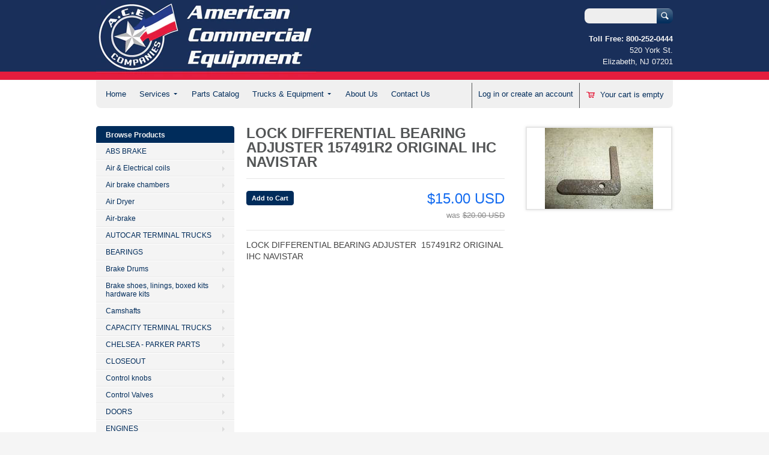

--- FILE ---
content_type: text/html; charset=utf-8
request_url: https://acetrucksales.com/products/tpi157491r2
body_size: 14131
content:
<!doctype html>
<!--[if lt IE 7 ]> <html lang="en" class="no-js ie6"> <![endif]-->
<!--[if IE 7 ]>    <html lang="en" class="no-js ie7"> <![endif]-->
<!--[if IE 8 ]>    <html lang="en" class="no-js ie8"> <![endif]-->
<!--[if (gt IE 9)|!(IE)]><!--> <html lang="en" class="no-js"> <!--<![endif]-->
<head>
  <meta charset="UTF-8">
  <meta http-equiv="X-UA-Compatible" content="IE=edge,chrome=1">
  <link rel="canonical" href="https://acetrucksales.com/products/tpi157491r2" /> 
  
  
  
  
  <meta name="description" content="LOCK DIFFERENTIAL BEARING ADJUSTER  157491R2 ORIGINAL IHC NAVISTAR" />
  
  <link rel="shortcut icon" href="//acetrucksales.com/cdn/shop/t/3/assets/favicon.ico?v=172405621392207301801390420405" type="image/x-icon" />
  <meta property="og:site_name" content="ACE Truck Parts &amp; Sales" />
  
  <meta property="og:image" content="//acetrucksales.com/cdn/shop/products/157491R2_compact.jpg?v=1489412382" />
    

  
  <title>LOCK DIFFERENTIAL BEARING ADJUSTER 157491R2 ORIGINAL IHC NAVISTAR | ACE Truck Parts &amp; Sales</title>
    
   
  <script>window.performance && window.performance.mark && window.performance.mark('shopify.content_for_header.start');</script><meta id="shopify-digital-wallet" name="shopify-digital-wallet" content="/2840116/digital_wallets/dialog">
<meta name="shopify-checkout-api-token" content="04098e6ca88957cf92e680c36f0c4c8b">
<meta id="in-context-paypal-metadata" data-shop-id="2840116" data-venmo-supported="false" data-environment="production" data-locale="en_US" data-paypal-v4="true" data-currency="USD">
<link rel="alternate" type="application/json+oembed" href="https://acetrucksales.com/products/tpi157491r2.oembed">
<script async="async" src="/checkouts/internal/preloads.js?locale=en-US"></script>
<link rel="preconnect" href="https://shop.app" crossorigin="anonymous">
<script async="async" src="https://shop.app/checkouts/internal/preloads.js?locale=en-US&shop_id=2840116" crossorigin="anonymous"></script>
<script id="shopify-features" type="application/json">{"accessToken":"04098e6ca88957cf92e680c36f0c4c8b","betas":["rich-media-storefront-analytics"],"domain":"acetrucksales.com","predictiveSearch":true,"shopId":2840116,"locale":"en"}</script>
<script>var Shopify = Shopify || {};
Shopify.shop = "ace-leasing.myshopify.com";
Shopify.locale = "en";
Shopify.currency = {"active":"USD","rate":"1.0"};
Shopify.country = "US";
Shopify.theme = {"name":"Megatronic","id":5161636,"schema_name":null,"schema_version":null,"theme_store_id":261,"role":"main"};
Shopify.theme.handle = "null";
Shopify.theme.style = {"id":null,"handle":null};
Shopify.cdnHost = "acetrucksales.com/cdn";
Shopify.routes = Shopify.routes || {};
Shopify.routes.root = "/";</script>
<script type="module">!function(o){(o.Shopify=o.Shopify||{}).modules=!0}(window);</script>
<script>!function(o){function n(){var o=[];function n(){o.push(Array.prototype.slice.apply(arguments))}return n.q=o,n}var t=o.Shopify=o.Shopify||{};t.loadFeatures=n(),t.autoloadFeatures=n()}(window);</script>
<script>
  window.ShopifyPay = window.ShopifyPay || {};
  window.ShopifyPay.apiHost = "shop.app\/pay";
  window.ShopifyPay.redirectState = null;
</script>
<script id="shop-js-analytics" type="application/json">{"pageType":"product"}</script>
<script defer="defer" async type="module" src="//acetrucksales.com/cdn/shopifycloud/shop-js/modules/v2/client.init-shop-cart-sync_BT-GjEfc.en.esm.js"></script>
<script defer="defer" async type="module" src="//acetrucksales.com/cdn/shopifycloud/shop-js/modules/v2/chunk.common_D58fp_Oc.esm.js"></script>
<script defer="defer" async type="module" src="//acetrucksales.com/cdn/shopifycloud/shop-js/modules/v2/chunk.modal_xMitdFEc.esm.js"></script>
<script type="module">
  await import("//acetrucksales.com/cdn/shopifycloud/shop-js/modules/v2/client.init-shop-cart-sync_BT-GjEfc.en.esm.js");
await import("//acetrucksales.com/cdn/shopifycloud/shop-js/modules/v2/chunk.common_D58fp_Oc.esm.js");
await import("//acetrucksales.com/cdn/shopifycloud/shop-js/modules/v2/chunk.modal_xMitdFEc.esm.js");

  window.Shopify.SignInWithShop?.initShopCartSync?.({"fedCMEnabled":true,"windoidEnabled":true});

</script>
<script>
  window.Shopify = window.Shopify || {};
  if (!window.Shopify.featureAssets) window.Shopify.featureAssets = {};
  window.Shopify.featureAssets['shop-js'] = {"shop-cart-sync":["modules/v2/client.shop-cart-sync_DZOKe7Ll.en.esm.js","modules/v2/chunk.common_D58fp_Oc.esm.js","modules/v2/chunk.modal_xMitdFEc.esm.js"],"init-fed-cm":["modules/v2/client.init-fed-cm_B6oLuCjv.en.esm.js","modules/v2/chunk.common_D58fp_Oc.esm.js","modules/v2/chunk.modal_xMitdFEc.esm.js"],"shop-cash-offers":["modules/v2/client.shop-cash-offers_D2sdYoxE.en.esm.js","modules/v2/chunk.common_D58fp_Oc.esm.js","modules/v2/chunk.modal_xMitdFEc.esm.js"],"shop-login-button":["modules/v2/client.shop-login-button_QeVjl5Y3.en.esm.js","modules/v2/chunk.common_D58fp_Oc.esm.js","modules/v2/chunk.modal_xMitdFEc.esm.js"],"pay-button":["modules/v2/client.pay-button_DXTOsIq6.en.esm.js","modules/v2/chunk.common_D58fp_Oc.esm.js","modules/v2/chunk.modal_xMitdFEc.esm.js"],"shop-button":["modules/v2/client.shop-button_DQZHx9pm.en.esm.js","modules/v2/chunk.common_D58fp_Oc.esm.js","modules/v2/chunk.modal_xMitdFEc.esm.js"],"avatar":["modules/v2/client.avatar_BTnouDA3.en.esm.js"],"init-windoid":["modules/v2/client.init-windoid_CR1B-cfM.en.esm.js","modules/v2/chunk.common_D58fp_Oc.esm.js","modules/v2/chunk.modal_xMitdFEc.esm.js"],"init-shop-for-new-customer-accounts":["modules/v2/client.init-shop-for-new-customer-accounts_C_vY_xzh.en.esm.js","modules/v2/client.shop-login-button_QeVjl5Y3.en.esm.js","modules/v2/chunk.common_D58fp_Oc.esm.js","modules/v2/chunk.modal_xMitdFEc.esm.js"],"init-shop-email-lookup-coordinator":["modules/v2/client.init-shop-email-lookup-coordinator_BI7n9ZSv.en.esm.js","modules/v2/chunk.common_D58fp_Oc.esm.js","modules/v2/chunk.modal_xMitdFEc.esm.js"],"init-shop-cart-sync":["modules/v2/client.init-shop-cart-sync_BT-GjEfc.en.esm.js","modules/v2/chunk.common_D58fp_Oc.esm.js","modules/v2/chunk.modal_xMitdFEc.esm.js"],"shop-toast-manager":["modules/v2/client.shop-toast-manager_DiYdP3xc.en.esm.js","modules/v2/chunk.common_D58fp_Oc.esm.js","modules/v2/chunk.modal_xMitdFEc.esm.js"],"init-customer-accounts":["modules/v2/client.init-customer-accounts_D9ZNqS-Q.en.esm.js","modules/v2/client.shop-login-button_QeVjl5Y3.en.esm.js","modules/v2/chunk.common_D58fp_Oc.esm.js","modules/v2/chunk.modal_xMitdFEc.esm.js"],"init-customer-accounts-sign-up":["modules/v2/client.init-customer-accounts-sign-up_iGw4briv.en.esm.js","modules/v2/client.shop-login-button_QeVjl5Y3.en.esm.js","modules/v2/chunk.common_D58fp_Oc.esm.js","modules/v2/chunk.modal_xMitdFEc.esm.js"],"shop-follow-button":["modules/v2/client.shop-follow-button_CqMgW2wH.en.esm.js","modules/v2/chunk.common_D58fp_Oc.esm.js","modules/v2/chunk.modal_xMitdFEc.esm.js"],"checkout-modal":["modules/v2/client.checkout-modal_xHeaAweL.en.esm.js","modules/v2/chunk.common_D58fp_Oc.esm.js","modules/v2/chunk.modal_xMitdFEc.esm.js"],"shop-login":["modules/v2/client.shop-login_D91U-Q7h.en.esm.js","modules/v2/chunk.common_D58fp_Oc.esm.js","modules/v2/chunk.modal_xMitdFEc.esm.js"],"lead-capture":["modules/v2/client.lead-capture_BJmE1dJe.en.esm.js","modules/v2/chunk.common_D58fp_Oc.esm.js","modules/v2/chunk.modal_xMitdFEc.esm.js"],"payment-terms":["modules/v2/client.payment-terms_Ci9AEqFq.en.esm.js","modules/v2/chunk.common_D58fp_Oc.esm.js","modules/v2/chunk.modal_xMitdFEc.esm.js"]};
</script>
<script>(function() {
  var isLoaded = false;
  function asyncLoad() {
    if (isLoaded) return;
    isLoaded = true;
    var urls = ["https:\/\/embed.tawk.to\/widget-script\/58b5db57c323060a97cc1737\/default.js?shop=ace-leasing.myshopify.com","\/\/shopify.privy.com\/widget.js?shop=ace-leasing.myshopify.com","https:\/\/bingshoppingtool-t2app-prod.trafficmanager.net\/uet\/tracking_script?shop=ace-leasing.myshopify.com"];
    for (var i = 0; i < urls.length; i++) {
      var s = document.createElement('script');
      s.type = 'text/javascript';
      s.async = true;
      s.src = urls[i];
      var x = document.getElementsByTagName('script')[0];
      x.parentNode.insertBefore(s, x);
    }
  };
  if(window.attachEvent) {
    window.attachEvent('onload', asyncLoad);
  } else {
    window.addEventListener('load', asyncLoad, false);
  }
})();</script>
<script id="__st">var __st={"a":2840116,"offset":-18000,"reqid":"d5998524-e747-4543-9a4e-a11dcfde5b73-1769141064","pageurl":"acetrucksales.com\/products\/tpi157491r2","u":"7279c6402135","p":"product","rtyp":"product","rid":8463567825};</script>
<script>window.ShopifyPaypalV4VisibilityTracking = true;</script>
<script id="captcha-bootstrap">!function(){'use strict';const t='contact',e='account',n='new_comment',o=[[t,t],['blogs',n],['comments',n],[t,'customer']],c=[[e,'customer_login'],[e,'guest_login'],[e,'recover_customer_password'],[e,'create_customer']],r=t=>t.map((([t,e])=>`form[action*='/${t}']:not([data-nocaptcha='true']) input[name='form_type'][value='${e}']`)).join(','),a=t=>()=>t?[...document.querySelectorAll(t)].map((t=>t.form)):[];function s(){const t=[...o],e=r(t);return a(e)}const i='password',u='form_key',d=['recaptcha-v3-token','g-recaptcha-response','h-captcha-response',i],f=()=>{try{return window.sessionStorage}catch{return}},m='__shopify_v',_=t=>t.elements[u];function p(t,e,n=!1){try{const o=window.sessionStorage,c=JSON.parse(o.getItem(e)),{data:r}=function(t){const{data:e,action:n}=t;return t[m]||n?{data:e,action:n}:{data:t,action:n}}(c);for(const[e,n]of Object.entries(r))t.elements[e]&&(t.elements[e].value=n);n&&o.removeItem(e)}catch(o){console.error('form repopulation failed',{error:o})}}const l='form_type',E='cptcha';function T(t){t.dataset[E]=!0}const w=window,h=w.document,L='Shopify',v='ce_forms',y='captcha';let A=!1;((t,e)=>{const n=(g='f06e6c50-85a8-45c8-87d0-21a2b65856fe',I='https://cdn.shopify.com/shopifycloud/storefront-forms-hcaptcha/ce_storefront_forms_captcha_hcaptcha.v1.5.2.iife.js',D={infoText:'Protected by hCaptcha',privacyText:'Privacy',termsText:'Terms'},(t,e,n)=>{const o=w[L][v],c=o.bindForm;if(c)return c(t,g,e,D).then(n);var r;o.q.push([[t,g,e,D],n]),r=I,A||(h.body.append(Object.assign(h.createElement('script'),{id:'captcha-provider',async:!0,src:r})),A=!0)});var g,I,D;w[L]=w[L]||{},w[L][v]=w[L][v]||{},w[L][v].q=[],w[L][y]=w[L][y]||{},w[L][y].protect=function(t,e){n(t,void 0,e),T(t)},Object.freeze(w[L][y]),function(t,e,n,w,h,L){const[v,y,A,g]=function(t,e,n){const i=e?o:[],u=t?c:[],d=[...i,...u],f=r(d),m=r(i),_=r(d.filter((([t,e])=>n.includes(e))));return[a(f),a(m),a(_),s()]}(w,h,L),I=t=>{const e=t.target;return e instanceof HTMLFormElement?e:e&&e.form},D=t=>v().includes(t);t.addEventListener('submit',(t=>{const e=I(t);if(!e)return;const n=D(e)&&!e.dataset.hcaptchaBound&&!e.dataset.recaptchaBound,o=_(e),c=g().includes(e)&&(!o||!o.value);(n||c)&&t.preventDefault(),c&&!n&&(function(t){try{if(!f())return;!function(t){const e=f();if(!e)return;const n=_(t);if(!n)return;const o=n.value;o&&e.removeItem(o)}(t);const e=Array.from(Array(32),(()=>Math.random().toString(36)[2])).join('');!function(t,e){_(t)||t.append(Object.assign(document.createElement('input'),{type:'hidden',name:u})),t.elements[u].value=e}(t,e),function(t,e){const n=f();if(!n)return;const o=[...t.querySelectorAll(`input[type='${i}']`)].map((({name:t})=>t)),c=[...d,...o],r={};for(const[a,s]of new FormData(t).entries())c.includes(a)||(r[a]=s);n.setItem(e,JSON.stringify({[m]:1,action:t.action,data:r}))}(t,e)}catch(e){console.error('failed to persist form',e)}}(e),e.submit())}));const S=(t,e)=>{t&&!t.dataset[E]&&(n(t,e.some((e=>e===t))),T(t))};for(const o of['focusin','change'])t.addEventListener(o,(t=>{const e=I(t);D(e)&&S(e,y())}));const B=e.get('form_key'),M=e.get(l),P=B&&M;t.addEventListener('DOMContentLoaded',(()=>{const t=y();if(P)for(const e of t)e.elements[l].value===M&&p(e,B);[...new Set([...A(),...v().filter((t=>'true'===t.dataset.shopifyCaptcha))])].forEach((e=>S(e,t)))}))}(h,new URLSearchParams(w.location.search),n,t,e,['guest_login'])})(!0,!0)}();</script>
<script integrity="sha256-4kQ18oKyAcykRKYeNunJcIwy7WH5gtpwJnB7kiuLZ1E=" data-source-attribution="shopify.loadfeatures" defer="defer" src="//acetrucksales.com/cdn/shopifycloud/storefront/assets/storefront/load_feature-a0a9edcb.js" crossorigin="anonymous"></script>
<script crossorigin="anonymous" defer="defer" src="//acetrucksales.com/cdn/shopifycloud/storefront/assets/shopify_pay/storefront-65b4c6d7.js?v=20250812"></script>
<script data-source-attribution="shopify.dynamic_checkout.dynamic.init">var Shopify=Shopify||{};Shopify.PaymentButton=Shopify.PaymentButton||{isStorefrontPortableWallets:!0,init:function(){window.Shopify.PaymentButton.init=function(){};var t=document.createElement("script");t.src="https://acetrucksales.com/cdn/shopifycloud/portable-wallets/latest/portable-wallets.en.js",t.type="module",document.head.appendChild(t)}};
</script>
<script data-source-attribution="shopify.dynamic_checkout.buyer_consent">
  function portableWalletsHideBuyerConsent(e){var t=document.getElementById("shopify-buyer-consent"),n=document.getElementById("shopify-subscription-policy-button");t&&n&&(t.classList.add("hidden"),t.setAttribute("aria-hidden","true"),n.removeEventListener("click",e))}function portableWalletsShowBuyerConsent(e){var t=document.getElementById("shopify-buyer-consent"),n=document.getElementById("shopify-subscription-policy-button");t&&n&&(t.classList.remove("hidden"),t.removeAttribute("aria-hidden"),n.addEventListener("click",e))}window.Shopify?.PaymentButton&&(window.Shopify.PaymentButton.hideBuyerConsent=portableWalletsHideBuyerConsent,window.Shopify.PaymentButton.showBuyerConsent=portableWalletsShowBuyerConsent);
</script>
<script data-source-attribution="shopify.dynamic_checkout.cart.bootstrap">document.addEventListener("DOMContentLoaded",(function(){function t(){return document.querySelector("shopify-accelerated-checkout-cart, shopify-accelerated-checkout")}if(t())Shopify.PaymentButton.init();else{new MutationObserver((function(e,n){t()&&(Shopify.PaymentButton.init(),n.disconnect())})).observe(document.body,{childList:!0,subtree:!0})}}));
</script>
<link id="shopify-accelerated-checkout-styles" rel="stylesheet" media="screen" href="https://acetrucksales.com/cdn/shopifycloud/portable-wallets/latest/accelerated-checkout-backwards-compat.css" crossorigin="anonymous">
<style id="shopify-accelerated-checkout-cart">
        #shopify-buyer-consent {
  margin-top: 1em;
  display: inline-block;
  width: 100%;
}

#shopify-buyer-consent.hidden {
  display: none;
}

#shopify-subscription-policy-button {
  background: none;
  border: none;
  padding: 0;
  text-decoration: underline;
  font-size: inherit;
  cursor: pointer;
}

#shopify-subscription-policy-button::before {
  box-shadow: none;
}

      </style>

<script>window.performance && window.performance.mark && window.performance.mark('shopify.content_for_header.end');</script>

   

  <link href="//acetrucksales.com/cdn/shop/t/3/assets/style.css?v=94387866641337236991674765963" rel="stylesheet" type="text/css" media="all" />  
  <link href="//acetrucksales.com/cdn/shop/t/3/assets/facebox.css?v=24388858100639518761383067645" rel="stylesheet" type="text/css" media="all" />
  <script src="//acetrucksales.com/cdn/shopifycloud/storefront/assets/themes_support/option_selection-b017cd28.js" type="text/javascript"></script>
  
<link href="https://monorail-edge.shopifysvc.com" rel="dns-prefetch">
<script>(function(){if ("sendBeacon" in navigator && "performance" in window) {try {var session_token_from_headers = performance.getEntriesByType('navigation')[0].serverTiming.find(x => x.name == '_s').description;} catch {var session_token_from_headers = undefined;}var session_cookie_matches = document.cookie.match(/_shopify_s=([^;]*)/);var session_token_from_cookie = session_cookie_matches && session_cookie_matches.length === 2 ? session_cookie_matches[1] : "";var session_token = session_token_from_headers || session_token_from_cookie || "";function handle_abandonment_event(e) {var entries = performance.getEntries().filter(function(entry) {return /monorail-edge.shopifysvc.com/.test(entry.name);});if (!window.abandonment_tracked && entries.length === 0) {window.abandonment_tracked = true;var currentMs = Date.now();var navigation_start = performance.timing.navigationStart;var payload = {shop_id: 2840116,url: window.location.href,navigation_start,duration: currentMs - navigation_start,session_token,page_type: "product"};window.navigator.sendBeacon("https://monorail-edge.shopifysvc.com/v1/produce", JSON.stringify({schema_id: "online_store_buyer_site_abandonment/1.1",payload: payload,metadata: {event_created_at_ms: currentMs,event_sent_at_ms: currentMs}}));}}window.addEventListener('pagehide', handle_abandonment_event);}}());</script>
<script id="web-pixels-manager-setup">(function e(e,d,r,n,o){if(void 0===o&&(o={}),!Boolean(null===(a=null===(i=window.Shopify)||void 0===i?void 0:i.analytics)||void 0===a?void 0:a.replayQueue)){var i,a;window.Shopify=window.Shopify||{};var t=window.Shopify;t.analytics=t.analytics||{};var s=t.analytics;s.replayQueue=[],s.publish=function(e,d,r){return s.replayQueue.push([e,d,r]),!0};try{self.performance.mark("wpm:start")}catch(e){}var l=function(){var e={modern:/Edge?\/(1{2}[4-9]|1[2-9]\d|[2-9]\d{2}|\d{4,})\.\d+(\.\d+|)|Firefox\/(1{2}[4-9]|1[2-9]\d|[2-9]\d{2}|\d{4,})\.\d+(\.\d+|)|Chrom(ium|e)\/(9{2}|\d{3,})\.\d+(\.\d+|)|(Maci|X1{2}).+ Version\/(15\.\d+|(1[6-9]|[2-9]\d|\d{3,})\.\d+)([,.]\d+|)( \(\w+\)|)( Mobile\/\w+|) Safari\/|Chrome.+OPR\/(9{2}|\d{3,})\.\d+\.\d+|(CPU[ +]OS|iPhone[ +]OS|CPU[ +]iPhone|CPU IPhone OS|CPU iPad OS)[ +]+(15[._]\d+|(1[6-9]|[2-9]\d|\d{3,})[._]\d+)([._]\d+|)|Android:?[ /-](13[3-9]|1[4-9]\d|[2-9]\d{2}|\d{4,})(\.\d+|)(\.\d+|)|Android.+Firefox\/(13[5-9]|1[4-9]\d|[2-9]\d{2}|\d{4,})\.\d+(\.\d+|)|Android.+Chrom(ium|e)\/(13[3-9]|1[4-9]\d|[2-9]\d{2}|\d{4,})\.\d+(\.\d+|)|SamsungBrowser\/([2-9]\d|\d{3,})\.\d+/,legacy:/Edge?\/(1[6-9]|[2-9]\d|\d{3,})\.\d+(\.\d+|)|Firefox\/(5[4-9]|[6-9]\d|\d{3,})\.\d+(\.\d+|)|Chrom(ium|e)\/(5[1-9]|[6-9]\d|\d{3,})\.\d+(\.\d+|)([\d.]+$|.*Safari\/(?![\d.]+ Edge\/[\d.]+$))|(Maci|X1{2}).+ Version\/(10\.\d+|(1[1-9]|[2-9]\d|\d{3,})\.\d+)([,.]\d+|)( \(\w+\)|)( Mobile\/\w+|) Safari\/|Chrome.+OPR\/(3[89]|[4-9]\d|\d{3,})\.\d+\.\d+|(CPU[ +]OS|iPhone[ +]OS|CPU[ +]iPhone|CPU IPhone OS|CPU iPad OS)[ +]+(10[._]\d+|(1[1-9]|[2-9]\d|\d{3,})[._]\d+)([._]\d+|)|Android:?[ /-](13[3-9]|1[4-9]\d|[2-9]\d{2}|\d{4,})(\.\d+|)(\.\d+|)|Mobile Safari.+OPR\/([89]\d|\d{3,})\.\d+\.\d+|Android.+Firefox\/(13[5-9]|1[4-9]\d|[2-9]\d{2}|\d{4,})\.\d+(\.\d+|)|Android.+Chrom(ium|e)\/(13[3-9]|1[4-9]\d|[2-9]\d{2}|\d{4,})\.\d+(\.\d+|)|Android.+(UC? ?Browser|UCWEB|U3)[ /]?(15\.([5-9]|\d{2,})|(1[6-9]|[2-9]\d|\d{3,})\.\d+)\.\d+|SamsungBrowser\/(5\.\d+|([6-9]|\d{2,})\.\d+)|Android.+MQ{2}Browser\/(14(\.(9|\d{2,})|)|(1[5-9]|[2-9]\d|\d{3,})(\.\d+|))(\.\d+|)|K[Aa][Ii]OS\/(3\.\d+|([4-9]|\d{2,})\.\d+)(\.\d+|)/},d=e.modern,r=e.legacy,n=navigator.userAgent;return n.match(d)?"modern":n.match(r)?"legacy":"unknown"}(),u="modern"===l?"modern":"legacy",c=(null!=n?n:{modern:"",legacy:""})[u],f=function(e){return[e.baseUrl,"/wpm","/b",e.hashVersion,"modern"===e.buildTarget?"m":"l",".js"].join("")}({baseUrl:d,hashVersion:r,buildTarget:u}),m=function(e){var d=e.version,r=e.bundleTarget,n=e.surface,o=e.pageUrl,i=e.monorailEndpoint;return{emit:function(e){var a=e.status,t=e.errorMsg,s=(new Date).getTime(),l=JSON.stringify({metadata:{event_sent_at_ms:s},events:[{schema_id:"web_pixels_manager_load/3.1",payload:{version:d,bundle_target:r,page_url:o,status:a,surface:n,error_msg:t},metadata:{event_created_at_ms:s}}]});if(!i)return console&&console.warn&&console.warn("[Web Pixels Manager] No Monorail endpoint provided, skipping logging."),!1;try{return self.navigator.sendBeacon.bind(self.navigator)(i,l)}catch(e){}var u=new XMLHttpRequest;try{return u.open("POST",i,!0),u.setRequestHeader("Content-Type","text/plain"),u.send(l),!0}catch(e){return console&&console.warn&&console.warn("[Web Pixels Manager] Got an unhandled error while logging to Monorail."),!1}}}}({version:r,bundleTarget:l,surface:e.surface,pageUrl:self.location.href,monorailEndpoint:e.monorailEndpoint});try{o.browserTarget=l,function(e){var d=e.src,r=e.async,n=void 0===r||r,o=e.onload,i=e.onerror,a=e.sri,t=e.scriptDataAttributes,s=void 0===t?{}:t,l=document.createElement("script"),u=document.querySelector("head"),c=document.querySelector("body");if(l.async=n,l.src=d,a&&(l.integrity=a,l.crossOrigin="anonymous"),s)for(var f in s)if(Object.prototype.hasOwnProperty.call(s,f))try{l.dataset[f]=s[f]}catch(e){}if(o&&l.addEventListener("load",o),i&&l.addEventListener("error",i),u)u.appendChild(l);else{if(!c)throw new Error("Did not find a head or body element to append the script");c.appendChild(l)}}({src:f,async:!0,onload:function(){if(!function(){var e,d;return Boolean(null===(d=null===(e=window.Shopify)||void 0===e?void 0:e.analytics)||void 0===d?void 0:d.initialized)}()){var d=window.webPixelsManager.init(e)||void 0;if(d){var r=window.Shopify.analytics;r.replayQueue.forEach((function(e){var r=e[0],n=e[1],o=e[2];d.publishCustomEvent(r,n,o)})),r.replayQueue=[],r.publish=d.publishCustomEvent,r.visitor=d.visitor,r.initialized=!0}}},onerror:function(){return m.emit({status:"failed",errorMsg:"".concat(f," has failed to load")})},sri:function(e){var d=/^sha384-[A-Za-z0-9+/=]+$/;return"string"==typeof e&&d.test(e)}(c)?c:"",scriptDataAttributes:o}),m.emit({status:"loading"})}catch(e){m.emit({status:"failed",errorMsg:(null==e?void 0:e.message)||"Unknown error"})}}})({shopId: 2840116,storefrontBaseUrl: "https://acetrucksales.com",extensionsBaseUrl: "https://extensions.shopifycdn.com/cdn/shopifycloud/web-pixels-manager",monorailEndpoint: "https://monorail-edge.shopifysvc.com/unstable/produce_batch",surface: "storefront-renderer",enabledBetaFlags: ["2dca8a86"],webPixelsConfigList: [{"id":"359301181","configuration":"{\"config\":\"{\\\"pixel_id\\\":\\\"G-YM9Q0S0VHE\\\",\\\"gtag_events\\\":[{\\\"type\\\":\\\"purchase\\\",\\\"action_label\\\":\\\"G-YM9Q0S0VHE\\\"},{\\\"type\\\":\\\"page_view\\\",\\\"action_label\\\":\\\"G-YM9Q0S0VHE\\\"},{\\\"type\\\":\\\"view_item\\\",\\\"action_label\\\":\\\"G-YM9Q0S0VHE\\\"},{\\\"type\\\":\\\"search\\\",\\\"action_label\\\":\\\"G-YM9Q0S0VHE\\\"},{\\\"type\\\":\\\"add_to_cart\\\",\\\"action_label\\\":\\\"G-YM9Q0S0VHE\\\"},{\\\"type\\\":\\\"begin_checkout\\\",\\\"action_label\\\":\\\"G-YM9Q0S0VHE\\\"},{\\\"type\\\":\\\"add_payment_info\\\",\\\"action_label\\\":\\\"G-YM9Q0S0VHE\\\"}],\\\"enable_monitoring_mode\\\":false}\"}","eventPayloadVersion":"v1","runtimeContext":"OPEN","scriptVersion":"b2a88bafab3e21179ed38636efcd8a93","type":"APP","apiClientId":1780363,"privacyPurposes":[],"dataSharingAdjustments":{"protectedCustomerApprovalScopes":["read_customer_address","read_customer_email","read_customer_name","read_customer_personal_data","read_customer_phone"]}},{"id":"shopify-app-pixel","configuration":"{}","eventPayloadVersion":"v1","runtimeContext":"STRICT","scriptVersion":"0450","apiClientId":"shopify-pixel","type":"APP","privacyPurposes":["ANALYTICS","MARKETING"]},{"id":"shopify-custom-pixel","eventPayloadVersion":"v1","runtimeContext":"LAX","scriptVersion":"0450","apiClientId":"shopify-pixel","type":"CUSTOM","privacyPurposes":["ANALYTICS","MARKETING"]}],isMerchantRequest: false,initData: {"shop":{"name":"ACE Truck Parts \u0026 Sales","paymentSettings":{"currencyCode":"USD"},"myshopifyDomain":"ace-leasing.myshopify.com","countryCode":"US","storefrontUrl":"https:\/\/acetrucksales.com"},"customer":null,"cart":null,"checkout":null,"productVariants":[{"price":{"amount":15.0,"currencyCode":"USD"},"product":{"title":"LOCK DIFFERENTIAL BEARING ADJUSTER  157491R2 ORIGINAL IHC NAVISTAR","vendor":"ACE Truck Parts \u0026 Leasing","id":"8463567825","untranslatedTitle":"LOCK DIFFERENTIAL BEARING ADJUSTER  157491R2 ORIGINAL IHC NAVISTAR","url":"\/products\/tpi157491r2","type":"NAVISTAR PARTS"},"id":"28546975313","image":{"src":"\/\/acetrucksales.com\/cdn\/shop\/products\/157491R2.jpg?v=1489412382"},"sku":"","title":"Default Title","untranslatedTitle":"Default Title"}],"purchasingCompany":null},},"https://acetrucksales.com/cdn","fcfee988w5aeb613cpc8e4bc33m6693e112",{"modern":"","legacy":""},{"shopId":"2840116","storefrontBaseUrl":"https:\/\/acetrucksales.com","extensionBaseUrl":"https:\/\/extensions.shopifycdn.com\/cdn\/shopifycloud\/web-pixels-manager","surface":"storefront-renderer","enabledBetaFlags":"[\"2dca8a86\"]","isMerchantRequest":"false","hashVersion":"fcfee988w5aeb613cpc8e4bc33m6693e112","publish":"custom","events":"[[\"page_viewed\",{}],[\"product_viewed\",{\"productVariant\":{\"price\":{\"amount\":15.0,\"currencyCode\":\"USD\"},\"product\":{\"title\":\"LOCK DIFFERENTIAL BEARING ADJUSTER  157491R2 ORIGINAL IHC NAVISTAR\",\"vendor\":\"ACE Truck Parts \u0026 Leasing\",\"id\":\"8463567825\",\"untranslatedTitle\":\"LOCK DIFFERENTIAL BEARING ADJUSTER  157491R2 ORIGINAL IHC NAVISTAR\",\"url\":\"\/products\/tpi157491r2\",\"type\":\"NAVISTAR PARTS\"},\"id\":\"28546975313\",\"image\":{\"src\":\"\/\/acetrucksales.com\/cdn\/shop\/products\/157491R2.jpg?v=1489412382\"},\"sku\":\"\",\"title\":\"Default Title\",\"untranslatedTitle\":\"Default Title\"}}]]"});</script><script>
  window.ShopifyAnalytics = window.ShopifyAnalytics || {};
  window.ShopifyAnalytics.meta = window.ShopifyAnalytics.meta || {};
  window.ShopifyAnalytics.meta.currency = 'USD';
  var meta = {"product":{"id":8463567825,"gid":"gid:\/\/shopify\/Product\/8463567825","vendor":"ACE Truck Parts \u0026 Leasing","type":"NAVISTAR PARTS","handle":"tpi157491r2","variants":[{"id":28546975313,"price":1500,"name":"LOCK DIFFERENTIAL BEARING ADJUSTER  157491R2 ORIGINAL IHC NAVISTAR","public_title":null,"sku":""}],"remote":false},"page":{"pageType":"product","resourceType":"product","resourceId":8463567825,"requestId":"d5998524-e747-4543-9a4e-a11dcfde5b73-1769141064"}};
  for (var attr in meta) {
    window.ShopifyAnalytics.meta[attr] = meta[attr];
  }
</script>
<script class="analytics">
  (function () {
    var customDocumentWrite = function(content) {
      var jquery = null;

      if (window.jQuery) {
        jquery = window.jQuery;
      } else if (window.Checkout && window.Checkout.$) {
        jquery = window.Checkout.$;
      }

      if (jquery) {
        jquery('body').append(content);
      }
    };

    var hasLoggedConversion = function(token) {
      if (token) {
        return document.cookie.indexOf('loggedConversion=' + token) !== -1;
      }
      return false;
    }

    var setCookieIfConversion = function(token) {
      if (token) {
        var twoMonthsFromNow = new Date(Date.now());
        twoMonthsFromNow.setMonth(twoMonthsFromNow.getMonth() + 2);

        document.cookie = 'loggedConversion=' + token + '; expires=' + twoMonthsFromNow;
      }
    }

    var trekkie = window.ShopifyAnalytics.lib = window.trekkie = window.trekkie || [];
    if (trekkie.integrations) {
      return;
    }
    trekkie.methods = [
      'identify',
      'page',
      'ready',
      'track',
      'trackForm',
      'trackLink'
    ];
    trekkie.factory = function(method) {
      return function() {
        var args = Array.prototype.slice.call(arguments);
        args.unshift(method);
        trekkie.push(args);
        return trekkie;
      };
    };
    for (var i = 0; i < trekkie.methods.length; i++) {
      var key = trekkie.methods[i];
      trekkie[key] = trekkie.factory(key);
    }
    trekkie.load = function(config) {
      trekkie.config = config || {};
      trekkie.config.initialDocumentCookie = document.cookie;
      var first = document.getElementsByTagName('script')[0];
      var script = document.createElement('script');
      script.type = 'text/javascript';
      script.onerror = function(e) {
        var scriptFallback = document.createElement('script');
        scriptFallback.type = 'text/javascript';
        scriptFallback.onerror = function(error) {
                var Monorail = {
      produce: function produce(monorailDomain, schemaId, payload) {
        var currentMs = new Date().getTime();
        var event = {
          schema_id: schemaId,
          payload: payload,
          metadata: {
            event_created_at_ms: currentMs,
            event_sent_at_ms: currentMs
          }
        };
        return Monorail.sendRequest("https://" + monorailDomain + "/v1/produce", JSON.stringify(event));
      },
      sendRequest: function sendRequest(endpointUrl, payload) {
        // Try the sendBeacon API
        if (window && window.navigator && typeof window.navigator.sendBeacon === 'function' && typeof window.Blob === 'function' && !Monorail.isIos12()) {
          var blobData = new window.Blob([payload], {
            type: 'text/plain'
          });

          if (window.navigator.sendBeacon(endpointUrl, blobData)) {
            return true;
          } // sendBeacon was not successful

        } // XHR beacon

        var xhr = new XMLHttpRequest();

        try {
          xhr.open('POST', endpointUrl);
          xhr.setRequestHeader('Content-Type', 'text/plain');
          xhr.send(payload);
        } catch (e) {
          console.log(e);
        }

        return false;
      },
      isIos12: function isIos12() {
        return window.navigator.userAgent.lastIndexOf('iPhone; CPU iPhone OS 12_') !== -1 || window.navigator.userAgent.lastIndexOf('iPad; CPU OS 12_') !== -1;
      }
    };
    Monorail.produce('monorail-edge.shopifysvc.com',
      'trekkie_storefront_load_errors/1.1',
      {shop_id: 2840116,
      theme_id: 5161636,
      app_name: "storefront",
      context_url: window.location.href,
      source_url: "//acetrucksales.com/cdn/s/trekkie.storefront.8d95595f799fbf7e1d32231b9a28fd43b70c67d3.min.js"});

        };
        scriptFallback.async = true;
        scriptFallback.src = '//acetrucksales.com/cdn/s/trekkie.storefront.8d95595f799fbf7e1d32231b9a28fd43b70c67d3.min.js';
        first.parentNode.insertBefore(scriptFallback, first);
      };
      script.async = true;
      script.src = '//acetrucksales.com/cdn/s/trekkie.storefront.8d95595f799fbf7e1d32231b9a28fd43b70c67d3.min.js';
      first.parentNode.insertBefore(script, first);
    };
    trekkie.load(
      {"Trekkie":{"appName":"storefront","development":false,"defaultAttributes":{"shopId":2840116,"isMerchantRequest":null,"themeId":5161636,"themeCityHash":"13031369987764904428","contentLanguage":"en","currency":"USD","eventMetadataId":"4a9753e7-4091-43f2-a7c0-e15a8ed38f73"},"isServerSideCookieWritingEnabled":true,"monorailRegion":"shop_domain","enabledBetaFlags":["65f19447"]},"Session Attribution":{},"S2S":{"facebookCapiEnabled":false,"source":"trekkie-storefront-renderer","apiClientId":580111}}
    );

    var loaded = false;
    trekkie.ready(function() {
      if (loaded) return;
      loaded = true;

      window.ShopifyAnalytics.lib = window.trekkie;

      var originalDocumentWrite = document.write;
      document.write = customDocumentWrite;
      try { window.ShopifyAnalytics.merchantGoogleAnalytics.call(this); } catch(error) {};
      document.write = originalDocumentWrite;

      window.ShopifyAnalytics.lib.page(null,{"pageType":"product","resourceType":"product","resourceId":8463567825,"requestId":"d5998524-e747-4543-9a4e-a11dcfde5b73-1769141064","shopifyEmitted":true});

      var match = window.location.pathname.match(/checkouts\/(.+)\/(thank_you|post_purchase)/)
      var token = match? match[1]: undefined;
      if (!hasLoggedConversion(token)) {
        setCookieIfConversion(token);
        window.ShopifyAnalytics.lib.track("Viewed Product",{"currency":"USD","variantId":28546975313,"productId":8463567825,"productGid":"gid:\/\/shopify\/Product\/8463567825","name":"LOCK DIFFERENTIAL BEARING ADJUSTER  157491R2 ORIGINAL IHC NAVISTAR","price":"15.00","sku":"","brand":"ACE Truck Parts \u0026 Leasing","variant":null,"category":"NAVISTAR PARTS","nonInteraction":true,"remote":false},undefined,undefined,{"shopifyEmitted":true});
      window.ShopifyAnalytics.lib.track("monorail:\/\/trekkie_storefront_viewed_product\/1.1",{"currency":"USD","variantId":28546975313,"productId":8463567825,"productGid":"gid:\/\/shopify\/Product\/8463567825","name":"LOCK DIFFERENTIAL BEARING ADJUSTER  157491R2 ORIGINAL IHC NAVISTAR","price":"15.00","sku":"","brand":"ACE Truck Parts \u0026 Leasing","variant":null,"category":"NAVISTAR PARTS","nonInteraction":true,"remote":false,"referer":"https:\/\/acetrucksales.com\/products\/tpi157491r2"});
      }
    });


        var eventsListenerScript = document.createElement('script');
        eventsListenerScript.async = true;
        eventsListenerScript.src = "//acetrucksales.com/cdn/shopifycloud/storefront/assets/shop_events_listener-3da45d37.js";
        document.getElementsByTagName('head')[0].appendChild(eventsListenerScript);

})();</script>
  <script>
  if (!window.ga || (window.ga && typeof window.ga !== 'function')) {
    window.ga = function ga() {
      (window.ga.q = window.ga.q || []).push(arguments);
      if (window.Shopify && window.Shopify.analytics && typeof window.Shopify.analytics.publish === 'function') {
        window.Shopify.analytics.publish("ga_stub_called", {}, {sendTo: "google_osp_migration"});
      }
      console.error("Shopify's Google Analytics stub called with:", Array.from(arguments), "\nSee https://help.shopify.com/manual/promoting-marketing/pixels/pixel-migration#google for more information.");
    };
    if (window.Shopify && window.Shopify.analytics && typeof window.Shopify.analytics.publish === 'function') {
      window.Shopify.analytics.publish("ga_stub_initialized", {}, {sendTo: "google_osp_migration"});
    }
  }
</script>
<script
  defer
  src="https://acetrucksales.com/cdn/shopifycloud/perf-kit/shopify-perf-kit-3.0.4.min.js"
  data-application="storefront-renderer"
  data-shop-id="2840116"
  data-render-region="gcp-us-central1"
  data-page-type="product"
  data-theme-instance-id="5161636"
  data-theme-name=""
  data-theme-version=""
  data-monorail-region="shop_domain"
  data-resource-timing-sampling-rate="10"
  data-shs="true"
  data-shs-beacon="true"
  data-shs-export-with-fetch="true"
  data-shs-logs-sample-rate="1"
  data-shs-beacon-endpoint="https://acetrucksales.com/api/collect"
></script>
</head>

<body class=" template-product" id="lock-differential-bearing-adjuster-157491r2-original-ihc-navistar">

  <!-- Header -->
  <div id="header-wrapper">
    <div id="header" class="wrapper clearfix">
      
       <strong id="site-title"> 
        <a href="/" title="Home">
           <img src="//acetrucksales.com/cdn/shop/t/3/assets/logo.png?v=27457788837000582431385393233" alt="ACE Truck Parts &amp; Sales" />         
        </a>
       </strong> 
       
      <form id="search" action="/search" method="get">
        <label for="top-search-input" class="visuallyhidden">Search</label>
        <input type="text" id="top-search-input" name="q" class="search-input" value="" accesskey="4" autocomplete="off" />
        <input type="submit" class="search-submit" value="Search" />
      </form>
  
      <p class="toll-free"><b>Toll Free: 800-252-0444</b><br />
      	520 York St.<br />
        Elizabeth, NJ 07201</p>
      
    </div><!-- /#header -->
  </div><!-- /#header-wrapper -->
    
    
  <div id="main-wrapper">

    <!-- Top Menu -->
    <div id="top-menu" class="wrapper clearfix top-menu">
      <ul id="nav">
        
        <li class="top ">
          
          
            <a class="root" href="/">Home</a>
          
        </li>
        
        <li class="top ">
          
          
          <div class="has-dropdown">
            <a class="root" href="/pages/services">Services<span class="dd-arrow"></span></a>
            <ul class="dd">
              
              <li><a  href="/pages/drive-shaft-service">Drive Line Services</a></li>
              
              <li><a  href="/pages/brake-clutch">Brake & Clutch Services</a></li>
              
              <li><a  href="/pages/machine-shop-service">Machine Shop</a></li>
              
              <li><a  href="/pages/services">Repairs</a></li>
              
            </ul>
          </div>
          
        </li>
        
        <li class="top ">
          
          
            <a class="root" href="/collections/all">Parts Catalog</a>
          
        </li>
        
        <li class="top ">
          
          
          <div class="has-dropdown">
            <a class="root" href="/pages/trucks-equipment">Trucks & Equipment<span class="dd-arrow"></span></a>
            <ul class="dd">
              
              <li><a  href="/pages/trucks-for-sale">Used Trucks</a></li>
              
              <li><a  href="/pages/trailers">Trailers</a></li>
              
              <li><a  href="/pages/other-equipment">Other Equipment</a></li>
              
              <li><a  href="/pages/financing">Financing</a></li>
              
              <li><a  href="/pages/rentals">Rentals</a></li>
              
              <li><a  href="/pages/trucks-that-are-now-in-stock-in-elizabeth-new-jersey">In stock in Elizabeth</a></li>
              
            </ul>
          </div>
          
        </li>
        
        <li class="top ">
          
          
            <a class="root" href="/pages/about-us">About Us</a>
          
        </li>
        
        <li class="top ">
          
          
            <a class="root" href="/pages/contact-us">Contact Us</a>
          
        </li>
        
      </ul><!-- /#nav -->
    
      <ul id="customer-controls">
        
        <li class="customer-account-links">
          
            <p><a href="https://acetrucksales.com/customer_authentication/redirect?locale=en&amp;region_country=US" id="customer_login_link">Log in</a> or <a href="https://shopify.com/2840116/account?locale=en" id="customer_register_link">create an account</a></p>
          
        </li>
             
     
           
      
        <li class="cart-link">
          <a href="/cart" class="num-items-in-cart">
            <span id="top-cartlink-text" class="icon">
              
                Your cart is empty
              
            </span>
          </a>             
        </li>
      </ul><!-- #customer-controls -->
    </div><!-- /#top-menu --> 
  
  
  
    <!-- Main Content -->
    <div id="main" class="wrapper clearfix">
      <div class="content-wrapper clearfix">
          
        
          <div class="col-content">
  
  <div id="single-product" class="product-tpi157491r2 clearfix">
  
    <div id="product-photos" class="clearfix">
      <div class="large-thumb">
        <a class="lightbox" href="//acetrucksales.com/cdn/shop/products/157491R2_large.jpg?v=1489412382">
          <img src="//acetrucksales.com/cdn/shop/products/157491R2_medium.jpg?v=1489412382" alt="LOCK DIFFERENTIAL BEARING ADJUSTER  157491R2 ORIGINAL IHC NAVISTAR" />
        </a>
      </div>
      
           
    </div><!-- /#product-photos -->
      
    <div id="product-details" class="right">
      <div class="product-name">
        <h1>LOCK DIFFERENTIAL BEARING ADJUSTER  157491R2 ORIGINAL IHC NAVISTAR</h1>
      </div>

      <div class="options clearfix">      
        
        <p id="add-to-cart-msg"></p>                                                        
        <p class="price"></p>   
        <form action="/cart/add" method="post" class="variants clearfix">       
                                                                                
          <div class="variants-wrapper visuallyhidden"> 
            <select id="product-select" name="id">
              
              <option value="28546975313">Default Title - $15.00</option>
              
            </select>
          </div>
          
          <input class="btn" type="submit" name="add" id="add-to-cart" value="Add to Cart" />
        </form>
        
      </div><!-- /.options -->
      
      <div class="description">
                

        LOCK DIFFERENTIAL BEARING ADJUSTER  157491R2 ORIGINAL IHC NAVISTAR
      </div>      
    </div><!-- /#product-details -->

  </div><!-- /#single-product -->

  <div class="productlist-wrapper condensed">
  
  
  
  
  
  
  
</div>


   


</div><!-- /.col-content -->



<div class="col-browse">
  
<!-- Widget: list all collections -->
<div class="widget widget-linklist" id="widget-allcollections">
	<div class="widget-header">
		<h3><a href="/collections">Browse Products</a></h3>
	</div>
	<div class="widget-content">
		<ul>
		
			<li><a href="/collections/abs-brake" title="ABS BRAKE">ABS BRAKE<span class="arrow"></span></a></li>
		
			<li><a href="/collections/air-electrical-coils" title="Air & Electrical coils">Air & Electrical coils<span class="arrow"></span></a></li>
		
			<li><a href="/collections/air-brake-chambers" title="Air brake chambers">Air brake chambers<span class="arrow"></span></a></li>
		
			<li><a href="/collections/air-dryer" title="Air Dryer">Air Dryer<span class="arrow"></span></a></li>
		
			<li><a href="/collections/air-brake" title="Air-brake">Air-brake<span class="arrow"></span></a></li>
		
			<li><a href="/collections/autocar-terminal-trucks" title="AUTOCAR TERMINAL TRUCKS">AUTOCAR TERMINAL TRUCKS<span class="arrow"></span></a></li>
		
			<li><a href="/collections/bearings" title="BEARINGS">BEARINGS<span class="arrow"></span></a></li>
		
			<li><a href="/collections/frontpage" title="Brake Drums">Brake Drums<span class="arrow"></span></a></li>
		
			<li><a href="/collections/brake-shoes-linings-boxed-kits-hardware-kits" title="Brake shoes, linings, boxed kits hardware kits">Brake shoes, linings, boxed kits hardware kits<span class="arrow"></span></a></li>
		
			<li><a href="/collections/camshafts" title="Camshafts">Camshafts<span class="arrow"></span></a></li>
		
			<li><a href="/collections/capacity-yard-trucks" title="CAPACITY TERMINAL TRUCKS">CAPACITY TERMINAL TRUCKS<span class="arrow"></span></a></li>
		
			<li><a href="/collections/chelsea-parker-parts" title="CHELSEA - PARKER PARTS">CHELSEA - PARKER PARTS<span class="arrow"></span></a></li>
		
			<li><a href="/collections/closeout" title="CLOSEOUT">CLOSEOUT<span class="arrow"></span></a></li>
		
			<li><a href="/collections/control-knobs" title="Control knobs">Control knobs<span class="arrow"></span></a></li>
		
			<li><a href="/collections/control-valves" title="Control Valves">Control Valves<span class="arrow"></span></a></li>
		
			<li><a href="/collections/doors" title="DOORS">DOORS<span class="arrow"></span></a></li>
		
			<li><a href="/collections/engines" title="ENGINES">ENGINES<span class="arrow"></span></a></li>
		
			<li><a href="/collections/filters" title="Filters">Filters<span class="arrow"></span></a></li>
		
			<li><a href="/collections/freightliner-trucks" title="FREIGHTLINER TRUCKS">FREIGHTLINER TRUCKS<span class="arrow"></span></a></li>
		
			<li><a href="/collections/fuller-eaton-parts" title="Fuller-Eaton Parts">Fuller-Eaton Parts<span class="arrow"></span></a></li>
		
			<li><a href="/collections/international-trucks-single-axle-tandem-axle-day-cab-sleeper-cab-and-box-truck" title="INTERNATIONAL TRUCKS">INTERNATIONAL TRUCKS<span class="arrow"></span></a></li>
		
			<li><a href="/collections/kenworth-trucks" title="KENWORTH TRUCKS">KENWORTH TRUCKS<span class="arrow"></span></a></li>
		
			<li><a href="/collections/komatsu" title="KOMATSU">KOMATSU<span class="arrow"></span></a></li>
		
			<li><a href="/collections/lights-and-bulbs" title="Lights and bulbs">Lights and bulbs<span class="arrow"></span></a></li>
		
			<li><a href="/collections/mack-parts" title="MACK PARTS">MACK PARTS<span class="arrow"></span></a></li>
		
			<li><a href="/collections/mack-trucks" title="MACK TRUCKS">MACK TRUCKS<span class="arrow"></span></a></li>
		
			<li><a href="/collections/on-sale-items-free-shipping" title="ON SALE ITEMS ---FREE SHIPPING">ON SALE ITEMS ---FREE SHIPPING<span class="arrow"></span></a></li>
		
			<li><a href="/collections/ottowa-yard-trucks" title="Ottowa yard trucks">Ottowa yard trucks<span class="arrow"></span></a></li>
		
			<li><a href="/collections/pai-parts" title="PAI Parts">PAI Parts<span class="arrow"></span></a></li>
		
			<li><a href="/collections/peterbuilt-trucks-1" title="Peterbilt Trucks">Peterbilt Trucks<span class="arrow"></span></a></li>
		
			<li><a href="/collections/slack-adjusters" title="SLACK ADJUSTERS">SLACK ADJUSTERS<span class="arrow"></span></a></li>
		
			<li><a href="/collections/spicer" title="SPICER">SPICER<span class="arrow"></span></a></li>
		
			<li><a href="/collections/stemco-hub-seals-wheel-seals-bearings-brakes-etc" title="STEMCO---hub seals, wheel seals, bearings, brakes, etc">STEMCO---hub seals, wheel seals, bearings, brakes, etc<span class="arrow"></span></a></li>
		
			<li><a href="/collections/suspension-parts" title="Suspension parts">Suspension parts<span class="arrow"></span></a></li>
		
			<li><a href="/collections/tires" title="Tires">Tires<span class="arrow"></span></a></li>
		
			<li><a href="/collections/transmissions" title="TRANSMISSIONS">TRANSMISSIONS<span class="arrow"></span></a></li>
		
			<li><a href="/collections/u-joints" title="U Joints">U Joints<span class="arrow"></span></a></li>
		
			<li><a href="/collections/volvo-parts" title="VOLVO PARTS">VOLVO PARTS<span class="arrow"></span></a></li>
		
			<li><a href="/collections/volvo-trucks-single-axle-tandem-axle-day-cab-and-sleeper-cabs" title="VOLVO TRUCKS">VOLVO TRUCKS<span class="arrow"></span></a></li>
		
			<li><a href="/collections/wipers" title="WIPERS">WIPERS<span class="arrow"></span></a></li>
		
		</ul>
	</div>		
</div><!-- /.widget -->







    
  
<!-- Widget: left column ad #1 -->
<div class="widget widget-image" id="widget-leftad-1">
	<div class="widget-content">
		<a href="/pages/brake-clutch">						
		<img src="//acetrucksales.com/cdn/shop/t/3/assets/leftcol-ad-1.jpg?v=12071894052049625101383146997" alt="" />
		</a>						
	</div>
</div><!-- /.widget -->


	
<!-- Widget: left column ad #2 -->
<div class="widget widget-image" id="widget-leftad-2">
	<div class="widget-content">
		<a href="/pages/drive-shaft-service">						
		<img src="//acetrucksales.com/cdn/shop/t/3/assets/leftcol-ad-2.jpg?v=171288039926422020321383146409" alt="" />
		</a>						
	</div>
</div><!-- /.widget -->


	
<!-- Widget: left column ad #3 -->
<div class="widget widget-image" id="widget-leftad-3">
	<div class="widget-content">
		<a href="/pages/machine-shop-service">						
		<img src="//acetrucksales.com/cdn/shop/t/3/assets/leftcol-ad-3.jpg?v=61471874041171123911383147886" alt="" />
		</a>						
	</div>
</div><!-- /.widget -->		



</div><!-- /#col-browse -->
        
        
      </div><!-- /.content -->
    </div><!-- /#main -->
  
  </div><!-- /#main-wrapper -->



  <!-- Footer -->
  <div id="footer-wrapper">
    <div id="footer" class="wrapper clearfix">
            
      <div class="join-newsletter footer-col">
        <h3>Join our Mailing List</h3> 
        <form method="post" action="/contact#contact_form" id="contact_form" accept-charset="UTF-8" class="contact-form"><input type="hidden" name="form_type" value="customer" /><input type="hidden" name="utf8" value="✓" />
        
          

          
        
          <input type="hidden" id="contact_tags" name="contact[tags]" value="prospect,newsletter"/>
          <div id="newsletter-signup">
            <input type="hidden" id="newsletter-first-name" name="contact[first_name]" value="Subscriber" />
            <input type="hidden" id="newsletter-last-name" name="contact[last_name]" value="Newsletter" />
            <label for="newsletter-email">Email address:</label>
            <input type="email" class="email" id="newsletter-email" name="contact[email]" />
            <input type="submit" class="submit btn" value="Join" />
          </div>
        </form>     
      </div>
      
      <div class="footer-linklists footer-col">
        	
<div class="footer-linklist">				
	<h3>Redirect</h3>
	<ul>
		
      <li class="first">
				<a href="/search"><span class="arrow"></span>Search</a>
			</li>
    
      <li>
				<a href="/pages/about-us"><span class="arrow"></span>About Us</a>
			</li>
    
      <li>
				<a href="http://acetrucksales.com/pages/contact-us"><span class="arrow"></span>Contact Us</a>
			</li>
    
      <li>
				<a href="http://acetrucksales.com/collections/all"><span class="arrow"></span>Dealer Locator</a>
			</li>
    
      <li class="last">
				<a href="http://acetrucksales.com/collections/all"><span class="arrow"></span>Parts & Services</a>
			</li>
    	
	</ul>
</div>
       
        	
<div class="footer-linklist">				
	<h3></h3>
	<ul>
			
	</ul>
</div>
       
        	
<div class="footer-linklist">				
	<h3></h3>
	<ul>
			
	</ul>
</div>
                 
      </div>      
      
      <div class="footer-text footer-col">
        <p>Copyright ACE Companies, 2014.</p>
        <!--p class="poweredby"><a target="_blank" rel="nofollow" href="https://www.shopify.com/website?utm_campaign=poweredby&amp;utm_medium=shopify&amp;utm_source=onlinestore">This website runs on Shopify</a></p -->        
      </div>

    
    <div id="footer-payment-methods">
      <p>Payment methods we accept</p>
             <img src="//acetrucksales.com/cdn/shop/t/3/assets/cc-amex.png?v=85206210438157468371383067643" alt="" /> 
         <img src="//acetrucksales.com/cdn/shop/t/3/assets/cc-discover.png?v=159641487460128453101383067644" alt="" /> 
             <img src="//acetrucksales.com/cdn/shop/t/3/assets/cc-visa.png?v=60401960785579442311383067644" alt="" />      
       <img src="//acetrucksales.com/cdn/shop/t/3/assets/cc-mastercard.png?v=163639441997642668931383067644" alt="" />      
      
       
           <img src="//acetrucksales.com/cdn/shop/t/3/assets/cc-paypal.png?v=24241626605458918351383067644" alt="" /> 
           
    </div>
    


    
    </div><!-- /#footer -->
  </div><!-- /#footer-wrapper -->
  
    

  <script src="//ajax.googleapis.com/ajax/libs/jquery/1.6.1/jquery.js"></script>
  
  <script src="//acetrucksales.com/cdn/shop/t/3/assets/jquery.hoverintent.js?v=110036310040361601241383067646" type="text/javascript"></script>    
  <script src="//acetrucksales.com/cdn/shop/t/3/assets/jquery.tools.min.js?v=161572389691970277771383067647" type="text/javascript"></script>  
  <script src="//acetrucksales.com/cdn/shop/t/3/assets/facebox.js?v=128098672465729228841383067645" type="text/javascript"></script>
  
  
    <script>

    
    var selectCallback = function(variant, selector) {
      if (variant && variant.available == true) {
        // selected a valid variant
        $('#add-to-cart').removeClass('disabled').removeAttr('disabled'); // remove unavailable class from add-to-cart button, and re-enable button
        if(variant.compare_at_price == null){
          $('.options .price').html('<strong>'+Shopify.formatMoney(variant.price, "${{amount}} USD")+'</strong>');
        } else {
          $('.options .price').html('<strong>'+Shopify.formatMoney(variant.price, "${{amount}} USD") + '</strong> <span class="compare_at_price">was <del>' + Shopify.formatMoney(variant.compare_at_price, "${{amount}} USD") + '</del></span>');
        }
      } else {
        // variant doesn't exist
        $('#add-to-cart').addClass('disabled').attr('disabled', 'disabled');      // set add-to-cart button to unavailable class and disable button
        var message = variant ? "Sold Out" : "Unavailable";    
        $('.options .price').text(message); // update price-field message
      }
    };

    // initialize multi selector for product
    $(function() {
      new Shopify.OptionSelectors("product-select", { product: {"id":8463567825,"title":"LOCK DIFFERENTIAL BEARING ADJUSTER  157491R2 ORIGINAL IHC NAVISTAR","handle":"tpi157491r2","description":"LOCK DIFFERENTIAL BEARING ADJUSTER  157491R2 ORIGINAL IHC NAVISTAR","published_at":"2017-01-13T16:20:00-05:00","created_at":"2017-01-13T16:22:09-05:00","vendor":"ACE Truck Parts \u0026 Leasing","type":"NAVISTAR PARTS","tags":[],"price":1500,"price_min":1500,"price_max":1500,"available":true,"price_varies":false,"compare_at_price":2000,"compare_at_price_min":2000,"compare_at_price_max":2000,"compare_at_price_varies":false,"variants":[{"id":28546975313,"title":"Default Title","option1":"Default Title","option2":null,"option3":null,"sku":"","requires_shipping":true,"taxable":true,"featured_image":null,"available":true,"name":"LOCK DIFFERENTIAL BEARING ADJUSTER  157491R2 ORIGINAL IHC NAVISTAR","public_title":null,"options":["Default Title"],"price":1500,"weight":454,"compare_at_price":2000,"inventory_quantity":19,"inventory_management":"shopify","inventory_policy":"deny","barcode":"","requires_selling_plan":false,"selling_plan_allocations":[]}],"images":["\/\/acetrucksales.com\/cdn\/shop\/products\/157491R2.jpg?v=1489412382"],"featured_image":"\/\/acetrucksales.com\/cdn\/shop\/products\/157491R2.jpg?v=1489412382","options":["Title"],"media":[{"alt":"LOCK DIFFERENTIAL BEARING ADJUSTER  157491R2 ORIGINAL IHC NAVISTAR","id":166282756157,"position":1,"preview_image":{"aspect_ratio":1.333,"height":135,"width":180,"src":"\/\/acetrucksales.com\/cdn\/shop\/products\/157491R2.jpg?v=1489412382"},"aspect_ratio":1.333,"height":135,"media_type":"image","src":"\/\/acetrucksales.com\/cdn\/shop\/products\/157491R2.jpg?v=1489412382","width":180}],"requires_selling_plan":false,"selling_plan_groups":[],"content":"LOCK DIFFERENTIAL BEARING ADJUSTER  157491R2 ORIGINAL IHC NAVISTAR"}, onVariantSelected: selectCallback });
      

      
        
          
          
          $('.single-option-selector:eq(' + 0 + ')').val("Default Title").trigger('change');
          
        
        
      
    });
    
    

    $('.lightbox').facebox({
      loadingImage: '//acetrucksales.com/cdn/shop/t/3/assets/loading.gif?v=123239402051339780351390493932', 
      closeImage:  '//acetrucksales.com/cdn/shop/t/3/assets/closelabel.png?v=143667407282441713861383067645'
    }); 
    </script>   

    <!-- fb like button -->
    <script>(function(d, s, id) {
      var js, fjs = d.getElementsByTagName(s)[0];
      if (d.getElementById(id)) {return;}
      js = d.createElement(s); js.id = id;
      js.src = "//connect.facebook.net/en_US/all.js#xfbml=1";
      fjs.parentNode.insertBefore(js, fjs);
    }(document, 'script', 'facebook-jssdk'));</script>

    <!-- +1 button -->
    <script type="text/javascript">
      (function() {
        var po = document.createElement('script'); po.type = 'text/javascript'; po.async = true;
        po.src = 'https://apis.google.com/js/plusone.js';
        var s = document.getElementsByTagName('script')[0]; s.parentNode.insertBefore(po, s);
      })();
    </script>

    <!-- tweet btn -->
    <script type="text/javascript" src="//platform.twitter.com/widgets.js"></script>

  
        
  

  <script src="//acetrucksales.com/cdn/shop/t/3/assets/theme.js?v=100613594806150404541383067649" type="text/javascript"></script>
  
  
    
</body>
</html>

--- FILE ---
content_type: text/javascript
request_url: https://acetrucksales.com/cdn/shop/t/3/assets/theme.js?v=100613594806150404541383067649
body_size: 995
content:
if($(function(){initDropDown(),$("#nav").width($("#top-menu").width()-$("#customer-controls").width()-30);var padding=parseInt($("#customer-controls li:first").css("paddingTop").split("px")[0])+parseInt($("#customer-controls li:first").css("paddingBottom").split("px")[0]);$("#customer-controls li").height($("#top-menu").height()-padding)}),$(".template-index:first").length>0&&($("#carousel").scrollable({circular:!0}).navigator({navi:"#carousel-slide-menu",naviItem:"li"}),$("#carousel").find(".items li[class!=cloned]").length>1&&(window.api=$("#carousel").autoscroll({autoplay:!0,api:!0,interval:7500}),$("#carousel").hover(function(){api.pause()},function(){api.play()})),$("#carousel-thumbs li:first a").addClass("active")),$(".template-product:first").length>0){var addToCart2=function(e){$.ajax({type:"POST",url:"/cart/add.js",async:!1,cache:!1,data:$(this).parent().serialize(),dataType:"json",error:addToCartFail2,success:addToCartSuccess2}),e.preventDefault()},addToCartSuccess2=function(jqXHR,textStatus,errorThrown){$.ajax({type:"GET",url:"/cart.js",async:!1,cache:!1,dataType:"json",success:updateCartDesc2}),$("#add-to-cart-msg").hide().addClass("success").html('Item added to cart! <a href="/cart" title="view cart">View Cart</a>.').fadeIn()},addToCartFail2=function(jqXHR,textStatus,errorThrown){$("#add-to-cart-msg").hide().addClass("error").html(jqXHR.description).fadeIn()},updateCartDesc2=function(data){var $cartLinkText=$("#top-cartlink-text");switch(data.item_count){case 0:$cartLinkText.text("Your cart is empty");break;case 1:$cartLinkText.text("1 item");break;default:$cartLinkText.text(data.item_count+" items");break}},addToCart=addToCart2,addToCartSuccess=addToCartSuccess2,addToCartFail=addToCartFail2,updateCartDesc=updateCartDesc2;$(window).load(function(){$("#product-thumbs a").click(function(){return!1}),$("#add-to-cart").click(addToCart2)})}$(".template-customers-login:first").length>0&&$("#forgot-password-link").click(function(e){$.facebox({div:"#recover-password"}),$(".cancel-forgot-password-link").live("click",closeFacebox),$(".submit-forgot-password-link").live("click",closeFacebox),e.preventDefault()}),$(".template-cart:first").length>0&&($("#note").hide(),$("#checkout-addnote label:first").toggle(function(){$("#note").show()},function(){$("#note").hide()})),$(".contact-form").submit(function(e){var emailField=$(this).find(".email:first"),errorMsg='<label class="error-msg" for="'+emailField.attr("id")+'">Please enter a valid email.</label>';validEmail(emailField.val())||(emailField.parent().is("li")?(emailField.parent().addClass("has-error").find(".error-msg").remove(),$("#email").after(errorMsg)):($(this).addClass("has-error").find(".error-msg").remove(),$(this).append(errorMsg)),e.preventDefault())});function validEmail(value){return/^((([a-z]|\d|[!#\$%&'\*\+\-\/=\?\^_`{\|}~]|[\u00A0-\uD7FF\uF900-\uFDCF\uFDF0-\uFFEF])+(\.([a-z]|\d|[!#\$%&'\*\+\-\/=\?\^_`{\|}~]|[\u00A0-\uD7FF\uF900-\uFDCF\uFDF0-\uFFEF])+)*)|((\x22)((((\x20|\x09)*(\x0d\x0a))?(\x20|\x09)+)?(([\x01-\x08\x0b\x0c\x0e-\x1f\x7f]|\x21|[\x23-\x5b]|[\x5d-\x7e]|[\u00A0-\uD7FF\uF900-\uFDCF\uFDF0-\uFFEF])|(\\([\x01-\x09\x0b\x0c\x0d-\x7f]|[\u00A0-\uD7FF\uF900-\uFDCF\uFDF0-\uFFEF]))))*(((\x20|\x09)*(\x0d\x0a))?(\x20|\x09)+)?(\x22)))@((([a-z]|\d|[\u00A0-\uD7FF\uF900-\uFDCF\uFDF0-\uFFEF])|(([a-z]|\d|[\u00A0-\uD7FF\uF900-\uFDCF\uFDF0-\uFFEF])([a-z]|\d|-|\.|_|~|[\u00A0-\uD7FF\uF900-\uFDCF\uFDF0-\uFFEF])*([a-z]|\d|[\u00A0-\uD7FF\uF900-\uFDCF\uFDF0-\uFFEF])))\.)+(([a-z]|[\u00A0-\uD7FF\uF900-\uFDCF\uFDF0-\uFFEF])|(([a-z]|[\u00A0-\uD7FF\uF900-\uFDCF\uFDF0-\uFFEF])([a-z]|\d|-|\.|_|~|[\u00A0-\uD7FF\uF900-\uFDCF\uFDF0-\uFFEF])*([a-z]|[\u00A0-\uD7FF\uF900-\uFDCF\uFDF0-\uFFEF])))\.?$/i.test(value)}$(".template-customers-addresses:first").length>0&&(new Shopify.CountryProvinceSelector("address_country_new","address_province_new",{hideElement:"address_province_container_new"}),$(".action-edit a").click(function(e){var id=$(this).attr("data-address-id"),addressId="fb_address_country_"+id,provinceId="fb_address_province_"+id,provinceContainerId="fb_address_province_container"+id;jQuery.facebox({div:"#edit-address-"+id}),$("#facebox #address_country_"+id).attr("id",addressId),$("#facebox #address_province_"+id).attr("id",provinceId),$("#facebox #address_province_container_"+id).attr("id",provinceContainerId),new Shopify.CountryProvinceSelector(addressId,provinceId,{hideElement:provinceContainerId}),$(".cancel-update-address-form-link").live("click",closeFacebox),e.preventDefault()}));function closeFacebox(e){jQuery(document).trigger("close.facebox"),$(this).is("a")&&e.preventDefault()}function initDropDown(){$("#nav .has-dropdown").hoverIntent({over:ddOver,timeout:150,out:ddOut})}function ddOver(e){$(this).find("a:first").addClass("active"),$(this).find("ul:first").show()}function ddOut(e){$(this).find("a:first").removeClass("active"),$(this).find("ul:first").hide()}$(window).load(function(){var photoContainerHeight=$(".thumbgrid:first .product-photo").height();$(".thumbgrid img").each(function(){var h=$(this).height();h<photoContainerHeight&&$(this).css({marginTop:photoContainerHeight/2-h/2+"px"})})});
//# sourceMappingURL=/cdn/shop/t/3/assets/theme.js.map?v=100613594806150404541383067649
